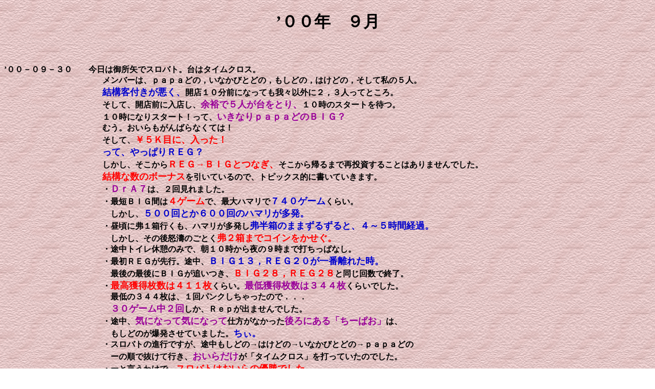

--- FILE ---
content_type: text/html
request_url: http://www.eonet.ne.jp/~nophp/pachi/nisshi/page9_6_5.htm
body_size: 29980
content:
<!DOCTYPE HTML PUBLIC "-//W3C//DTD HTML 4.0//EN">
<HTML>
<HEAD>
<META name="GENERATOR" content="IBM HomePage Builder 2000  for Windows">
<TITLE>�p�`���R����</TITLE>
</HEAD>
<BODY background="wall03_4.gif">
<H1 align="center">�f�O�O�N�@�X��</H1>
<P><BR>
</P>
<H4>�f�O�O�|�O�X�|�R�O�@�@�����͌䏊��ŃX���o�g�B��̓^�C���N���X�B<BR>
�@�@�@�@�@�@�@�@�@�@�@�@�����o�[�́A���������ǂ́C���Ȃ��тƂǂ́C�����ǂ́C�͂��ǂ́C�����Ď��̂T�l�B<BR>
�@�@�@�@�@�@�@�@�@�@�@�@<FONT size="+1" color="#0000cc">���\�q�t���������A</FONT>�J�X�P�O���O�ɂȂ��Ă���X�ȊO�ɂQ�C�R�l���ĂƂ���B<BR>
�@�@�@�@�@�@�@�@�@�@�@�@�����āA�J�X�O�ɓ��X���A<FONT size="+1" color="#990099">�]�T�łT�l������Ƃ�A</FONT>�P�O���̃X�^�[�g��҂B<BR>
�@�@�@�@�@�@�@�@�@�@�@�@�P�O���ɂȂ�X�^�[�g�I���āA<FONT size="+1" color="#990099">�����Ȃ肐�������ǂ̂a�h�f�H</FONT><BR>
�@�@�@�@�@�@�@�@�@�@�@�@�ނ��B�����������΂�Ȃ��ẮI<BR>
�@�@�@�@�@�@�@�@�@�@�@�@�����āA<FONT size="+1" color="#ff0000">���T�j�ڂɁA�������I</FONT><BR>
�@�@�@�@�@�@�@�@�@�@�@�@<FONT size="+1" color="#0000cc">���āA����ς�q�d�f�H</FONT><BR>
�@�@�@�@�@�@�@�@�@�@�@�@�������A��������<FONT size="+1" color="#ff0000">�q�d�f���a�h�f�ƂȂ��A</FONT>��������A��܂ōē������邱�Ƃ͂���܂���ł����B<BR>
�@�@�@�@�@�@�@�@�@�@�@�@<FONT size="+1" color="#ff0000">���\�Ȑ��̃{�[�i�X</FONT>�������Ă���̂ŁA�g�s�b�N�X�I�ɏ����Ă����܂��B<BR>
�@�@�@�@�@�@�@�@�@�@�@�@�E<FONT size="+1" color="#990099">�c���`�V</FONT>�́A�Q�񌩂�܂����B<BR>
�@�@�@�@�@�@�@�@�@�@�@�@�E�ŒZ�a�h�f�Ԃ�<FONT size="+1" color="#ff0000">�S�Q�[��</FONT>�ŁA�ő�n�}����<FONT size="+1" color="#0000cc">�V�S�O�Q�[��</FONT>���炢�B<BR>
�@�@�@�@�@�@�@�@�@�@�@�@�@�������A<FONT size="+1" color="#0000cc">�T�O�O��Ƃ��U�O�O��̃n�}���������B</FONT><BR>
�@�@�@�@�@�@�@�@�@�@�@�@�E�����ɕ��P���s�����A�n�}����������<FONT size="+1" color="#0000cc">�������̂܂܂��邸��ƁA�S�`�T���Ԍo�߁B</FONT><BR>
�@�@�@�@�@�@�@�@�@�@�@�@�@�������A���̌�{���̂��Ƃ�<FONT size="+1" color="#ff0000">���Q���܂ŃR�C�����������B</FONT><BR>
�@�@�@�@�@�@�@�@�@�@�@�@�E�r���g�C���x�e�݂̂ŁA���P�O�������̂X���܂őł����ςȂ��B<BR>
�@�@�@�@�@�@�@�@�@�@�@�@�E�ŏ��q�d�f����s�B�r���A<FONT size="+1" color="#0000cc">�a�h�f�P�R�C�q�d�f�Q�O����ԗ��ꂽ���B</FONT><BR>
�@�@�@�@�@�@�@�@�@�@�@�@�@�Ō�̍Ō�ɂa�h�f���ǂ����A<FONT size="+1" color="#ff0000">�a�h�f�Q�W�C�q�d�f�Q�W</FONT>�Ɠ����񐔂ŏI���B<BR>
�@�@�@�@�@�@�@�@�@�@�@�@�E<FONT size="+1" color="#ff0000">�ō��l�������͂S�P�P��</FONT>���炢�B<FONT size="+1" color="#990099">�Œ�l�������͂R�S�S��</FONT>���炢�ł����B<BR>
�@�@�@�@�@�@�@�@�@�@�@�@�@�Œ�̂R�S�S���́A�P��p���N����������̂ŁD�D�D<BR>
�@�@�@�@�@�@�@�@�@�@�@�@�@<FONT size="+1" color="#990099">�R�O�Q�[�����Q��</FONT>�����A�q�������o�܂���ł����B<BR>
�@�@�@�@�@�@�@�@�@�@�@�@�E�r���A<FONT size="+1" color="#990099">�C�ɂȂ��ċC�ɂȂ���</FONT>�d�����Ȃ�����<FONT size="+1" color="#990099">���ɂ���u���[�ς��v</FONT>�́A<BR>
�@�@�@�@�@�@�@�@�@�@�@�@�@�����ǂ̂����������Ă��܂����B<FONT size="+1" color="#0000cc">�����B</FONT><BR>
�@�@�@�@�@�@�@�@�@�@�@�@�E�X���o�g�̐i�s�ł����A�r�������ǂ́��͂��ǂ́����Ȃ��тƂǂ́����������ǂ�<BR>
�@�@�@�@�@�@�@�@�@�@�@�@�@�[�̏��Ŕ����čs���A<FONT size="+1" color="#990099">�����炾��</FONT>���u�^�C���N���X�v��ł��Ă����̂ł����B<BR>
�@�@�@�@�@�@�@�@�@�@�@�@�E�[�ƌ����킯�ŁA<FONT size="+1" color="#ff0000">�X���o�g�͂�����̗D���ł����B</FONT></H4>
<H4>�f�O�O�|�O�X�|�Q�V�@�@�����́A<FONT size="+1" color="#990099">�܂������A��͂�</FONT>���A<FONT size="+1" color="#0000cc">�l�̗���ɗ�����āA</FONT>�C���t���Ώ�{���̂ς����u�j���[������v�ɁD�D�D<BR>
�@�@�@�@�@�@�@�@�@�@�@�@������ƐV��u�J�N�e���r���S�v���C�ɂȂ�Ȃ��B<BR>
�@�@�@�@�@�@�@�@�@�@�@�@�V�䂾���A<FONT size="+1" color="#990099">���Ȃ������炻�̂܂܋A�낤�B</FONT>�[�Ɠ��X�B<BR>
�@�@�@�@�@�@�@�@�@�@�@�@<FONT size="+2" color="#0000cc">�����ȏ�󂢂Ă邵�B</FONT><BR>
�@�@�@�@�@�@�@�@�@�@�@�@���R�j�����T�O�O�ʂɗ��ւ��Ē��ȁB�ł��n�߂�B<BR>
�@�@�@�@�@�@�@�@�@�@�@�@�r���A<FONT size="+1" color="#0000cc">�߂��Ⴍ���ᓖ���肻���ȃ��[�`���͂����A</FONT>���낻�냄���悤�Ƃ����A<FONT size="+1" color="#990099">���̎��I</FONT><BR>
�@�@�@�@�@�@�@�@�@�@�@�@�ׂɍ��������������Ȃ��₶��<FONT size="+1" color="#0000cc">�����Ȃ���]�ڂŃ��[�`�ɂȂ�哖����D�D�D</FONT><BR>
�@�@�@�@�@�@�@�@�@�@�@�@���͂��D�D�D<FONT size="+1" color="#990099">�������傢���D�D�D</FONT><BR>
�@�@�@�@�@�@�@�@�@�@�@�@�ł��A�く�P�j�����˂�����Ń����邱�Ƃɂ��܂����B<BR>
�@�@�@�@�@�@�@�@�@�@�@�@���\�悭������̂Œ�����ł��ɍs���������ǁA�킴�킴��{���܂ŏo��̂��Ȃ��D�D�D</H4>
<H4>�f�O�O�|�O�X�|�Q�U�@�@��Ђ�莞�Ő؂�グ�A�^�Ђ́u�����v�ǂ̂Ƃς���ł��ɈɒO�ցD�D�D<BR>
�@�@�@�@�@�@�@�@�@�@�@�@<FONT size="+1" color="#990099">�悸�́u���̂����E�@���v�B</FONT><BR>
�@�@�@�@�@�@�@�@�@�@�@�@�u�����v�ǂ̞H���A������₷���Ƃ̂��ƁB<FONT size="+1" color="#990099">�������Ȃ��H</FONT><BR>
�@�@�@�@�@�@�@�@�@�@�@�@���R�j�g����<FONT size="+1" color="#0000cc">���Ȃ�</FONT>���Ƃ�����A�����B<BR>
�@�@�@�@�@�@�@�@�@�@�@�@����������Ă邵�Ȃ��D�D�D�����͈�C�ɉ񕜂��Ȃ��ƁI�I<BR>
�@�@�@�@�@�@�@�@�@�@�@�@<FONT size="+1" color="#990099">�[�ƌ�����Łu�S�[���f���x���v�B</FONT><BR>
�@�@�@�@�@�@�@�@�@�@�@�@<FONT size="+1" color="#ff0000">���R�j�ła�h�f�I�I</FONT>�����āA���̌シ���ɂ܂�<FONT size="+1" color="#ff0000">�a�h�f�I�I</FONT>�������I<BR>
�@�@�@�@�@�@�@�@�@�@�@�@�������A��������A<FONT size="+1" color="#0000cc">������ƈ��܂�Ăq�d�f�B������ƈ��܂�Ăq�d�f�B������ƈ��܂�Ăq�d�f�B</FONT><BR>
�@�@�@�@�@�@�@�@�@�@�@�@<FONT size="+2" color="#0000cc">���\���܂�Ăq�d�f�D�D�D</FONT><BR>
�@�@�@�@�@�@�@�@�@�@�@�@�ӂ��B<FONT size="+1" color="#0000cc">�q�d�f�̑����䂶��B</FONT>�ł��A�R�C���͂����������邵�Ȃ��B<BR>
�@�@�@�@�@�@�@�@�@�@�@�@�����āA���U�����������疞�^���̎���<FONT size="+1" color="#ff0000">�a�h�f�Q�A���I</FONT><BR>
�@�@�@�@�@�@�@�@�@�@�@�@��������A�Q�O�O�Q�[�����傢�񂵂ă����܂����B<BR>
�@�@�@�@�@�@�@�@�@�@�@�@����ŁA<FONT size="+1" color="#990099">�����̕����͖����Ȃ�܂����B</FONT><BR>
�@�@�@�@�@�@�@�@�@�@�@�@�����ŁA�u�����v�ǂ̂Ƃ킩�ꂽ�̂ł����A������͂��̂܂܋A�炸��<FONT size="+1" color="#990099">���C�Ȃ��ς����ցD�D�D</FONT><BR>
�@�@�@�@�@�@�@�@�@�@�@�@���R�j�����u�b�q�@�X�[�p�[�R���r�v��ł��ċA�낤�B<BR>
�@�@�@�@�@�@�@�@�@�@�@�@�[�ŁA�ł��Ă���Ɓu�����v�a����d�b������A���т�H�ׂɍs�����ƁB<BR>
�@�@�@�@�@�@�@�@�@�@�@�@�ނ��B�c�聏�O�D�T�j�̃p�j�[�J�[�h�Ə�M���^�������Ȃ̂ŁA<FONT size="+1" color="#990099">�Ƃ肠������M�����g�����B</FONT><BR>
�@�@�@�@�@�@�@�@�@�@�@�@�[�ŁA<FONT size="+1" color="#990099">�S���ł��o����</FONT>�V�Z�O�����Ă���ƁA<FONT size="+1" color="#990099">�ۗ��c��P���c�����Ƃ����</FONT>���[�`�I<BR>
�@�@�@�@�@�@�@�@�@�@�@�@�ӂ��B<FONT size="+1" color="#0000cc">�m�[�}�����D�D�D</FONT>�͂��ꂿ������B�[�Ǝv������A<FONT size="+1" color="#ff0000">�������炳��ɓ����o���Ă���I�H</FONT><BR>
�@�@�@�@�@�@�@�@�@�@�@�@�����I�H�����邩���I�H<FONT size="+1" color="#ff0000">�������Ă��I�I</FONT><BR>
�@�@�@�@�@�@�@�@�@�@�@�@�������������I<FONT size="+1" color="#990099">�ʑ݂��{�^���𑁂������Ȃ��ẮI�I</FONT><BR>
�@�@�@�@�@�@�@�@�@�@�@�@���āA<FONT size="+2" color="#0000cc">�J�[�h���o���Ăǂ�����˂�I�H</FONT><BR>
�@�@�@�@�@�@�@�@�@�@�@�@�[�ƁA<FONT size="+1" color="#0000cc">��������</FONT>���Ȃ�����A�Ȃ�Ƃ������ł��A<FONT size="+1" color="#ff0000">�����z���������₷���Ƃ��ł��܂����B</FONT><BR>
�@�@�@�@�@�@�@�@�@�@�@�@<FONT size="+1" color="#990099">���Ԃ������Ƃ��قǁA�悭������܂���ˁH</FONT></H4>
<H4>�f�O�O�|�O�X�|�Q�T�@�@�����͓����ɂ��ȁD�D�D�����A�낤�D�D�D<BR>
�@�@�@�@�@�@�@�@�@�@�@�@�ł��A��Ђ��o���̂��Q�O�F�O�O���B<BR>
�@�@�@�@�@�@�@�@�@�@�@�@�[�ŁA���̂܂܋A�낤�Ǝv���Ă����̂����A�u������v�̑O��ʂ������A<FONT size="+1" color="#990099">������̂̂ڂ肪�I�H</FONT><BR>
�@�@�@�@�@�@�@�@�@�@�@�@<FONT size="+1" color="#990099">�u��]�ˍ�����v�����ׂ���Ă�I</FONT>���R�j�����ł��ł��B<BR>
�@�@�@�@�@�@�@�@�@�@�@�@���X�B���Ԃ͂Q�Q���B<FONT size="+1" color="#0000cc">�Q�Q�F�R�O�X�Ȃ�ł����ǁD�D�D</FONT><BR>
�@�@�@�@�@�@�@�@�@�@�@�@�[�ŁA���̂܂�<FONT size="+1" color="#0000cc">���S�j�˂�����ŕ����B</FONT><BR>
�@�@�@�@�@�@�@�@�@�@�@�@���[��B���܂����e�g�����[����<FONT size="+1" color="#990099">�A�c�N�Ȃ��ł��˂��B</FONT><BR>
�@�@�@�@�@�@�@�@�@�@�@�@��������イ�A�a�h�f�\���i�H�j���K�Z�邹�����ȁH<BR>
�@�@�@�@�@�@�@�@�@�@�@�@<FONT size="+1" color="#990099">�܁A�����ł��Ȃ��ł��傤�B</FONT>�����B</H4>
<H4>�f�O�O�|�O�X�|�P�W�@�@�n���[�|�b�^�[�i�����j�𔃂��Ɂu�T�����v�ɍs�����Ȃ��B<BR>
�@�@�@�@�@�@�@�@�@�@�@�@<FONT size="+1" color="#990099">�d�����Ȃ��D�D�D�@�u�u�b�N�X�悵���v���D�D�D</FONT><BR>
�@�@�@�@�@�@�@�@�@�@�@�@�����āA���ړ��Ă̖{�𔃂��A�낤�Ƃ����Ƃ���A<FONT size="+1" color="#990099">����ǂ̂ɑ����B</FONT><BR>
�@�@�@�@�@�@�@�@�@�@�@�@<FONT size="+1" color="#0000cc">�u�ŋ߁A�������̂ς����i�x�x�g�g�j�ɏo�v���Ă�炵���ȁv</FONT><BR>
�@�@�@�@�@�@�@�@�@�@�@�@���͂��I�ꌾ�ڂ����ꂩ���ȁD�D�D<BR>
�@�@�@�@�@�@�@�@�@�@�@�@�[�ŁA����<FONT size="+1" color="#990099">�䌾�t�̒ʂ�u�x�x�g�g�v�ɎQ��B</FONT><BR>
�@�@�@�@�@�@�@�@�@�@�@�@�ړI�́A�ŋ߃C�}�C�`�l�C�̂Ȃ����X�̏�Ԃ𒲂ׂ邽�߁B<BR>
�@�@�@�@�@�@�@�@�@�@�@�@�Ƃ肠�����A���[�ς��̒[��B<FONT size="+1" color="#0000cc">���̓E�U�C�Z�����B���[�B�����B�h���ŁB</FONT><BR>
�@�@�@�@�@�@�@�@�@�@�@�@���R�j�g���ă����B���������Q�P�����ɍs���āA<FONT size="+1" color="#0000cc">�哖���萔�S����ĂȂ��H</FONT><BR>
�@�@�@�@�@�@�@�@�@�@�@�@�u�^�C���N���X�v���󂢂Ă���悤�Ȃ̂ŁA�ł��Ă݂悤�B�[��f�d�s�I�B<BR>
�@�@�@�@�@�@�@�@�@�@�@�@<FONT size="+1" color="#0000cc">���̓E�U�C�Z�����B������������ȁB�{�P�B</FONT><BR>
�@�@�@�@�@�@�@�@�@�@�@�@�[�Ƃ��A�v���Ă���A������<FONT size="+1" color="#ff0000">���Q�j�ɂē������悤���B</FONT><BR>
�@�@�@�@�@�@�@�@�@�@�@�@�ł��A���[�����u�E�B���|�q�����|�q�����v�ŁA<FONT size="+1" color="#0000cc">�^�񒆂̂q�����̏�ɂ̓E�B�������D�D�D</FONT><BR>
�@�@�@�@�@�@�@�@�@�@�@�@<FONT size="+1" color="#990099">�ӂ��B�q�d�f�ł��ȁD�D�D</FONT><BR>
�@�@�@�@�@�@�@�@�@�@�@�@�[���A���̂q�d�f�����܂ꂩ�����Ƃ���ŁA<FONT size="+1" color="#ff0000">�X�C�J�\���Ȃ̂ɃX�C�J�������āu�V�v�e���p�C�I�I</FONT><BR>
�@�@�@�@�@�@�@�@�@�@�@�@�������I�I<FONT size="+1" color="#ff0000">�a�h�f�I�I</FONT><BR>
�@�@�@�@�@�@�@�@�@�@�@�@�[���A�܂����܂�n�߂�D�D�D�����āA�����Ȃ肩�����Ƃ���ŁA<FONT size="+1" color="#ff0000">�Ԃ������āA�a�h�f���a�h�f���a�h�f�I</FONT><BR>
�@�@�@�@�@�@�@�@�@�@�@�@�����āA<FONT size="+1" color="#990099">�q�d�f���q�d�f�D�D�D</FONT><BR>
�@�@�@�@�@�@�@�@�@�@�@�@���[���B<FONT size="+1" color="#ff0000">���U�����^��</FONT>���Ȃ��B<FONT size="+1" color="#990099">����a�h�f��������A�邩�B</FONT><BR>
�@�@�@�@�@�@�@�@�@�@�@�@<FONT size="+2" color="#0000cc">�S�����܂�܂����D�D�D</FONT><BR>
�@�@�@�@�@�@�@�@�@�@�@�@�Ō�́A�����[���u�E�B���|�q�����|�E�B���v�ŁA�E�C�������e���p�C�������̂ł����A�����ĂȂ������悤�ł��B<BR>
�@�@�@�@�@�@�@�@�@�@�@�@<FONT size="+1" color="#0000cc">�X�C�J��肱�ڂ��D�D�D�H</FONT><BR>
�@�@�@�@�@�@�@�@�@�@�@�@�������������D�D�D<FONT size="+1" color="#990099">���U�����^���Ń����Ă����΂悩���������������D�D�D</FONT>�i�����̃Z���t�j</H4>
<H4>�f�O�O�|�O�X�|�P�U�@�@���̓��͈ɒO�̕��ł��������ǂ̂Ɓu�m�i�v��ł��ƂɁB<BR>
�@�@�@�@�@�@�@�@�@�@�@�@�������w�ɓ������d�b����ƁA�����ł��Ă���Ƃ̂��ƁB<BR>
�@�@�@�@�@�@�@�@�@�@�@�@<FONT size="+1" color="#990099">���̒��q�����炵�āA���\�o���Ă�݂������B</FONT><BR>
�@�@�@�@�@�@�@�@�@�@�@�@�����������[�����p�^�[���̎����āA<FONT size="+1" color="#0000cc">�I�C���������܂��񂾂�Ȃ��B</FONT><BR>
�@�@�@�@�@�@�@�@�@�@�@�@�[�ŁA���̓X�ɓ��X�B<FONT size="+1" color="#990099">�������^���̂��������ǂ�</FONT>�𔭌��B�����D�D�D<BR>
�@�@�@�@�@�@�@�@�@�@�@�@�ׂ�����Ă����Ă��ꂽ�̂Œ��ȁB�ł��n�߂�B<BR>
�@�@�@�@�@�@�@�@�@�@�@�@���W�j�ڎ��ɁA<FONT size="+1" color="#990099">���i�}�[�K�����j�ɂāA�΁i�o�Y�[�J�j�̗\���B</FONT><BR>
�@�@�@�@�@�@�@�@�@�@�@�@�m���o�Y�[�J�́A�u�V�o�V�v�i���V�|�o�Y�[�J�|���V�̈�m�j�̏��ɂ�������Ȃ��B<BR>
�@�@�@�@�@�@�@�@�@�@�@�@�[�ŁA�u�V�o�V�v��_����<FONT size="+1" color="#ff0000">�����[���Ɂu�V�o�V�v���o���I</FONT><BR>
�@�@�@�@�@�@�@�@�@�@�@�@�E�E�E���[�ƁB�o�Y�[�J�����邩��[�A<FONT size="+1" color="#0000cc">����͈�m����Ȃ��ăo�Y�[�J�D��Ȃ̂��Ȃ��H</FONT><BR>
�@�@�@�@�@�@�@�@�@�@�@�@�[��<FONT size="+1" color="#990099">�{�P����</FONT>�ōl���Ă���ƁA�ׂ̂��������ǂ̂Ɂu���ł܂��Ă�˂�v�[�ƋN�����ꂽ�B<BR>
�@�@�@�@�@�@�@�@�@�@�@�@<FONT size="+1" color="#ff0000">���B�����Ă�̂��B</FONT><BR>
�@�@�@�@�@�@�@�@�@�@�@�@�v���Ԃ肷���āA<FONT size="+1" color="#0000cc">���ׂĂ�Y�ꋎ���Ă���܂����B</FONT><BR>
�@�@�@�@�@�@�@�@�@�@�@�@�[���A�m�a�B�����Ĉ��܂�čē����B<BR>
�@�@�@�@�@�@�@�@�@�@�@�@�ē����Q�j�ڂɂāA<FONT size="+1" color="#ff0000">���C�Ȃ��_�����ԂV���R�����B</FONT><BR>
�@�@�@�@�@�@�@�@�@�@�@�@��H�@�����Ă��̂��ȁB<BR>
�@�@�@�@�@�@�@�@�@�@�@�@<FONT size="+1" color="#ff0000">���ꂪ�b�s�I�I��������I�I</FONT><BR>
�@�@�@�@�@�@�@�@�@�@�@�@<FONT size="+1" color="#990099">�����[�[�[�[�[�[�[���I�I�I</FONT><BR>
�@�@�@�@�@�@�@�@�@�@�@�@<FONT size="+2" color="#0000cc">�X�g���[�g�Ɏ��؂��Ă����D�D�D</FONT><BR>
�@�@�@�@�@�@�@�@�@�@�@�@��肩����<FONT size="+1" color="#990099">�Y�p�̔ޕ�</FONT>�ɍs���Ă���A<FONT size="+1" color="#0000cc">�t���������Ă��܂��A���E����ǁD�D�D</FONT><BR>
�@�@�@�@�@�@�@�@�@�@�@�@�����B���������B<BR>
�@�@�@�@�@�@�@�@�@�@�@�@������<FONT size="+1" color="#0000cc">���܂��</FONT>�ē����J�n�B<BR>
�@�@�@�@�@�@�@�@�@�@�@�@<FONT size="+1" color="#ff0000">���R�j�ڂɂm�a�B</FONT>�[��<FONT size="+1" color="#0000cc">���܂��B</FONT>�ē����J�n�B<BR>
�@�@�@�@�@�@�@�@�@�@�@�@<FONT size="+1" color="#ff0000">���P�j�ڂɂm�a�B</FONT>�[��<FONT size="+1" color="#0000cc">���܂��B</FONT>�ē����J�n�B<BR>
�@�@�@�@�@�@�@�@�@�@�@�@<FONT size="+1" color="#ff0000">���S�j�ڂɂm�a�B</FONT>�[��<FONT size="+1" color="#0000cc">���܂��B</FONT>�������Ƀ����B<BR>
�@�@�@�@�@�@�@�@�@�@�@�@���̌�A�u���[�Y�t���b�V���Ɂ��T�j�قǓ˂����ނ��A�C�}�C�`���̂��B�����B<BR>
�@�@�@�@�@�@�@�@�@�@�@�@�A��ԍۂɁu�b�q�@�X�[�p�[�R���r�v��łB<FONT size="+1" color="#990099">�V��Ȃ̂ɁA�l�C�C�}�C�`�B</FONT><BR>
�@�@�@�@�@�@�@�@�@�@�@�@�ł��A�܂����������������낢���ȁB�ŋ߂ɂ͂Ȃ��䂾���B<BR>
�@�@�@�@�@�@�@�@�@�@�@�@���R�j�g���ă����B�A��B<BR>
�@�@�@�@�@�@�@�@�@�@�@�@�r���A�ߋ��ɂāu�t�B�[�o�[�@���[�Z���g�i�P�X�X�S�N�哯�j�v�Ȃ��������đł��Ă݂�B<BR>
�@�@�@�@�@�@�@�@�@�@�@�@<FONT size="+1" color="#990099">����ς�h�����͂������낢�ł��Ȃ��B</FONT>���x��������ł��ɗ��悤�B<BR>
�@�@�@�@�@�@�@�@�@�@�@�@�[�ŁA<FONT size="+1" color="#0000cc">���̓��͕��������ł����B</FONT></H4>
<H4>�f�O�O�|�O�X�|�P�T�@�@<FONT size="+1" color="#990099">�b�q�̃p�j�[�J�[�h�����܂��Ă�</FONT>���Ƃ����[�ƁA��Ђ̋A��Ɂu�i���X�v�ցD�D�D<BR>
�@�@�@�@�@�@�@�@�@�@�@�@�������A���ɑł������䂪�Ȃ����Ȃ��D�D�D<BR>
�@�@�@�@�@�@�@�@�@�@�@�@�Ƃ肠�����A�O�ɏ������u�b�q�@�R�}���y�v�ɒ��Ȃ��A���S�D�T�j�����܂��Ă����p�j�[�J�[�h��}���B<BR>
�@�@�@�@�@�@�@�@�@�@�@�@�E�E�E����D�D�D�[�Ǝv��������o���B<FONT size="+1" color="#0000cc">�ւ�ȓB�D�D�D</FONT><BR>
�@�@�@�@�@�@�@�@�@�@�@�@�ǁ[�ł��������ǁA�������̕���<FONT size="+1" color="#990099">�u�b�q�@�����X�^�[�n�E�X�v�Q�P�����ĉ���˂�B</FONT><BR>
�@�@�@�@�@�@�@�@�@�@�@�@�[�ŁA������́[�ƌ����ƁA<FONT size="+1" color="#0000cc">�S�R�_���B</FONT>�g��\���ɂȂ��Ă�����̂݁B<BR>
�@�@�@�@�@�@�@�@�@�@�@�@�ΎR�̃��[�`�ɍs���Ă��A<FONT size="+1" color="#0000cc">���W����O�ɗ�߂��Ⴄ���B</FONT><BR>
�@�@�@�@�@�@�@�@�@�@�@�@���S�D�T�j���g���؂��čl�����B<BR>
�@�@�@�@�@�@�@�@�@�@�@�@��A���T�j�قǂ�����ɂ܂��˂����ނ��H����Ƃ��u�q�n�b�j�x�v�ł��ł��H<BR>
�@�@�@�@�@�@�@�@�@�@�@�@���ǁA���̂܂܁u�b�q�@�R�}���y�v�����������A<FONT size="+1" color="#0000cc">�����B</FONT><BR>
�@�@�@�@�@�@�@�@�@�@�@�@�����āA���̌�<FONT size="+1" color="#990099">�u�z�[������v�Ɂ��Q�j�˂�����</FONT>���A<FONT size="+1" color="#0000cc">������炸�����B</FONT><BR>
�@�@�@�@�@�@�@�@�@�@�@�@�͂��B�u�q�n�b�j�x�v�ł��Ă����΂悩�����D�D�D</H4>
<H4>�f�O�O�|�O�X�|�P�R�@�@�a�@�֍s������A�u�i���a�v�ɃX����̒����B<BR>
�@�@�@�@�@�@�@�@�@�@�@�@����悭�΁A�u�b�q�@�����ăI�[���v��łƂ��Ǝv�����������Ă��Ȃ������B<BR>
�@�@�@�@�@�@�@�@�@�@�@�@�����łƂ����Ȃ��B�ނށB<FONT size="+1" color="#990099">�ς��u�t�@���L�[�����L�[�v������ȁB</FONT><BR>
�@�@�@�@�@�@�@�@�@�@�@�@�ł������Ƃ��Ȃ��������A���T�j�����ł��ă��[�`�����\���ċA�낤�B<BR>
�@�@�@�@�@�@�@�@�@�@�@�@���Q�j�ڂ����Ă����̃��[�`�̔����������ƈႤ�C������<FONT size="+1" color="#0000cc">�i���͋C�̂����ł����j</FONT>�B<BR>
�@�@�@�@�@�@�@�@�@�@�@�@�����āA�\���̃X�[�p�[���[�`�ւƂȂ�A<FONT size="+1" color="#ff0000">�u�V�v�ő哖����I�I</FONT><BR>
�@�@�@�@�@�@�@�@�@�@�@�@��������I<FONT size="+1" color="#ff0000">���Z�P�T�O��t���I</FONT><BR>
�@�@�@�@�@�@�@�@�@�@�@�@����ŁA�Q�A���قǂ��āA<FONT size="+1" color="#990099">�i�i�u�l�I�W�I�|�P�b�g���f���\���v�����炤�̂��I�I</FONT><BR>
�@�@�@�@�@�@�@�@�@�@�@�@<FONT size="+1" color="#0000cc">�P�T�O�񎞒Z�I����Ă����B</FONT><BR>
�@�@�@�@�@�@�@�@�@�@�@�@����ɁA<FONT size="+1" color="#0000cc">���Z���ʂ������ł����ǁD�D�D</FONT><BR>
�@�@�@�@�@�@�@�@�@�@�@�@�Ƃ肠�����A�����Ȃ�܂łɁA������񗈂���ʂQ�T�O�O���ɂ͂Ȃ邾�낤�D�D�D<BR>
�@�@�@�@�@�@�@�@�@�@�@�@���炾�炾�炾��D�D�D<BR>
�@�@�@�@�@�@�@�@�@�@�@�@<FONT size="+1" color="#0000cc">�����Ȃ��Ă����B</FONT><BR>
�@�@�@�@�@�@�@�@�@�@�@�@�A��ɁA<FONT size="+1" color="#990099">���̂��X���u�r���S�v��</FONT>���R�j�˂�����ł��܂������B<BR>
�@�@�@�@�@�@�@�@�@�@�@�@���Z���I��������_�Ń����Ă����΂悩�����D�D�D</H4>
<H4>�f�O�O�|�O�X�|�O�X�@�@���̓��́A�ς����u�]�����v�ɓ��ׂ����u�b�q�@�΃E�����邷�܂�v��ł��ɍs�����ƂɁB<BR>
�@�@�@�@�@�@�@�@�@�@�@�@����́A<FONT size="+1" color="#990099">�����ǂ́C�悩�ǂ́C�͂��ǂ̂Ǝ��̌v�S�l�ł��������ōs�����B</FONT><BR>
�@�@�@�@�@�@�@�@�@�@�@�@�[�ŁA�҂����킹�̂X�F�S�T�ɓX��<FONT size="+1" color="#0000cc">�����ǂ̂Ƃ悩�ǂ̂����Ȃ��B</FONT><BR>
�@�@�@�@�@�@�@�@�@�@�@�@�������Ȃ��A���Ƃ͂��ǂ̂ő���������͂����̂����A<FONT size="+1" color="#0000cc">����Ŏ�邱�Ƃ͂ł����Ƀo���o���B</FONT><BR>
�@�@�@�@�@�@�@�@�@�@�@�@�P�O�����傤�ǂ��炢�ɁA�����ǂ́C�悩�ǂ̂��Ȃ�Ƃ����X�B�ł��n�߂�B<BR>
�@�@�@�@�@�@�@�@�@�@�@�@�Ȃ񂩁A<FONT size="+1" color="#990099">�����Ȃ�͂��ǂ̂��E�[�̂ق��œ������Ă܂��B</FONT><BR>
�@�@�@�@�@�@�@�@�@�@�@�@���΂炭�ł���<FONT size="+1" color="#990099">�悩�ǂ̂ɂ������肪�����悤���B</FONT><BR>
�@�@�@�@�@�@�@�@�@�@�@�@�݂�ȁA��X�ȊO�̋q���m�σX�^�[�g���Ă�Ȃ��B�����Ȃ��B<BR>
�@�@�@�@�@�@�@�@�@�@�@�@������́A���P�O�j���˂����񂾂Ƃ����<FONT size="+1" color="#ff0000">�����肪���āA</FONT>�Ē��I�����<FONT size="+1" color="#0000cc">�ʏ�D�D�D</FONT><BR>
�@�@�@�@�@�@�@�@�@�@�@�@�����ǂ̂́A<FONT size="+1" color="#0000cc">�͂܂�܂����Ă邵�D�D�D</FONT>�i��ł�����Ɖ񕜂��Ă܂������ǁj<BR>
�@�@�@�@�@�@�@�@�@�@�@�@<FONT size="+1" color="#0000cc">�ׂ̃��c�͎h���Ă��܂�����</FONT>�ɂȂ邵�A���Ȃ�c���C�킢�ƂȂ��܂肽�B<BR>
�@�@�@�@�@�@�@�@�@�@�@�@���ʁA�͂��ǂ̂����������叟�������̂ɁA<FONT size="+1" color="#0000cc">�c��R�l�̖��l�Ȑ킢�̂����Ń}�C�i�X�̌��ʁB</FONT><BR>
�@�@�@�@�@�@�@�@�@�@�@�@������A��������������ƕ����邱�Ƃ������������i���Ă܂��A�Q��ڂȂ�ł����ǁj�B<BR>
�@�@�@�@�@�@�@�@�@�@�@�@<FONT size="+1" color="#990099">���́A�݂�Ȃŏ��������Ȃ��B</FONT></H4>
<H4>�f�O�O�|�O�X�|�O�V�@�@�����͎d����莞�Ő؂�グ�A���������ǂ̂ƏĂ�����H�ׂɍs�����ƂɁI<BR>
�@�@�@�@�@�@�@�@�@�@�@�@�ł��A���̑O��<FONT size="+1" color="#990099">�O�ɂ���ς����u�ˁ���v�ɓ��X�B</FONT><BR>
�@�@�@�@�@�@�@�@�@�@�@�@�������I<FONT size="+1" color="#990099">�n�߂āu�ߕ����v�Ȃ�p�`�X�����������I�I</FONT><BR>
�@�@�@�@�@�@�@�@�@�@�@�@�[�ŁA�E���E���Ƃς����X��������邪�A�S�́u�ߕ����v��ł��Ƃ̂݁B<BR>
�@�@�@�@�@�@�@�@�@�@�@�@�ł��A<FONT size="+1" color="#0000cc">�T�C�t�̒��g�́��V�j���Ⴉ�Ȃ��B</FONT><BR>
�@�@�@�@�@�@�@�@�@�@�@�@���T�j�g���āA�Ă����̑���Ȃ����́A<FONT size="+1" color="#990099">���������ǂ̂ɏo���Ă��炨���D�D�D</FONT><BR>
�@�@�@�@�@�@�@�@�@�@�@�@���ɑ��I�񂾂킯�ł͂Ȃ��̂����A��������́u����a�h�f�P�U�B�{���R��B�Q�U�O��]���炢�v�̑�B<BR>
�@�@�@�@�@�@�@�@�@�@�@�@���̎��Ԃł��ꂩ���D�D�D�܂��A����̐ݒ萘���u���������炢���Ȃ��B<BR>
�@�@�@�@�@�@�@�@�@�@�@�@�[�ŁA�ł��n�߂��̂����A<FONT size="+1" color="#ff0000">���Q�j�ڂɂăf�W�^�����������I</FONT><BR>
�@�@�@�@�@�@�@�@�@�@�@�@�������Ⴀ�I�����āA<FONT size="+1" color="#ff0000">���\�����Ɏ����������ƂQ��B</FONT><BR>
�@�@�@�@�@�@�@�@�@�@�@�@�h�����������ƁA���U���������炢�ɂȂ����B<BR>
�@�@�@�@�@�@�@�@�@�@�@�@�ނӁ[�B���̒��q�ŘA�����Ă���ւ񂩂Ȃ��D�D�D<BR>
�@�@�@�@�@�@�@�@�@�@�@�@�������A<FONT size="+1" color="#0000cc">���肪��ƈ��܂�n�߂�B</FONT>�ӂ��B�����Ń����Ă����΂悩�������ȁH<BR>
�@�@�@�@�@�@�@�@�@�@�@�@�[�Ǝv���Ă����������R�T�O�Q�[���ӂ�ŁA<FONT size="+1" color="#ff0000">���ɑҖ]�̂a�h�f���I�I</FONT><BR>
�@�@�@�@�@�@�@�@�@�@�@�@�n�j�I���̂܂܂�����Ƃł��񕜂���΂����˂��B<BR>
�@�@�@�@�@�@�@�@�@�@�@�@���āA���̌�͍ō��ł��Q�O�O��]�s���܂łɎ��������A�����������ۗ��A������P�O�O�Q�[���ȓ��B<BR>
�@�@�@�@�@�@�@�@�@�@�@�@<FONT size="+1" color="#ff0000">���Q�O�j���炢���遐�����P���Ɣ������炢</FONT>�ŁA���������ǂ̂��������̕�����<FONT size="+1" color="#0000cc">�₵�����Ă邵</FONT>���Ԃ��Ȃ��̂Ń����B<BR>
�@�@�@�@�@�@�@�@�@�@�@�@<FONT size="+1" color="#ff0000">���R�S�j�����܂����I�I</FONT><BR>
�@�@�@�@�@�@�@�@�@�@�@�@�A��ɁA�h���L���X��<FONT size="+1" color="#990099">�u�b�`�o�b�n�l�@�u�r�@�r�m�j�v���w��</FONT>�����̂́A�����܂ł�����܂���H</H4>
<H4>�f�O�O�|�O�X�|�O�U�@�@�a�@���I����āA�u�i���a�v�ցD�D�D<BR>
�@�@�@�@�@�@�@�@�@�@�@�@�ނ��I<FONT size="+1" color="#ff0000">�����͐V���Ȃ̂��I</FONT>�Q�P���߂��ɓ��X�B<BR>
�@�@�@�@�@�@�@�@�@�@�@�@�m���A�����͐V���̓��͂Q�Q���X�Ȃ̂��B<BR>
�@�@�@�@�@�@�@�@�@�@�@�@�܂��A�������B�����Ȃ����B<FONT size="+1" color="#990099">���T�j�ł��ċA�낤�B</FONT><BR>
�@�@�@�@�@�@�@�@�@�@�@�@�[�ŁA���T���B�E���E���D�D�D�@�����I<FONT size="+1" color="#990099">�u�b�q�@�����ăI�[���I�v�ł͂Ȃ����I�I</FONT><BR>
�@�@�@�@�@�@�@�@�@�@�@�@�������A<FONT size="+1" color="#ff0000">���󂢂Ă���悤���I</FONT>�@�p�j�[�J�[�h�𔃂������I<BR>
�@�@�@�@�@�@�@�@�@�@�@�@���āA<FONT size="+1" color="#990099">�O�̃o���A���g���g�����Ƃ�ˁ[��I</FONT>�͂攃���I�I���[�́I�I<BR>
�@�@�@�@�@�@�@�@�@�@�@�@�����āA���T�j�̃p�j�[�J�[�h���w�����Ė߂��Ă�����A<FONT size="+1" color="#0000cc">�������̃o���A�����̐Ȃɍ����Ă܂����B</FONT><BR>
�@�@�@�@�@�@�@�@�@�@�@�@�������A���̑�́u�b�q�@�����ăI�[���I�v�ł͂Ȃ�<FONT size="+1" color="#990099">�u�b�q�@�J�j������v�ł����B</FONT><BR>
�@�@�@�@�@�@�@�@�@�@�@�@�u�b�q�@�J�j�G�����v�ł��ǂ������񂾂��ǂȂ��B�p�j�[���������Ȃ��B�E���E���B<BR>
�@�@�@�@�@�@�@�@�@�@�@�@�����I���̃V�}����<FONT size="+1" color="#990099">�₽�炷���Ă邼�I</FONT>���āu�b�q�@���^���V���b�N�v�����D�D�D<BR>
�@�@�@�@�@�@�@�@�@�@�@�@������A<FONT size="+1" color="#0000cc">���̑�i���[�J�[�j���������̂�˂��D�D�D</FONT><BR>
�@�@�@�@�@�@�@�@�@�@�@�@�������A���B�����\�J���Ă��邵�A���ɑł���Ȃ��̂őł��n�߂�B<BR>
�@�@�@�@�@�@�@�@�@�@�@�@�Ȃ񂩁A�܂���ȁD�D�D�@�E�ׂɂǂ����̎o����񂪍���B<BR>
�@�@�@�@�@�@�@�@�@�@�@�@<FONT size="+1" color="#990099">���V�ׂ̗ɍ������o�����͂�[������˂�ł��D�D�D</FONT>���Ďv���Ă���A�z���}�ɓ������Ă͂�܂��B<BR>
�@�@�@�@�@�@�@�@�@�@�@�@�ł��A�ʏ�G���̂悤�ł����B<FONT size="+1" color="#990099">�悵�悵�B</FONT><BR>
�@�@�@�@�@�@�@�@�@�@�@�@���Ȃ݂ɁA��ʂ����Ċm�F�����̂ł͂Ȃ��āA���E�ɓ����Ă��Ă����̃����v�ŔF�������̂ł����B<BR>
�@�@�@�@�@�@�@�@�@�@�@�@�ӂ��B�[�ŁA�I�C��<FONT size="+1" color="#0000cc">�S�R������C�����Ȃ��Ȃ��D�D�D</FONT><BR>
�@�@�@�@�@�@�@�@�@�@�@�@�[�ƁA���S�j�ڂɂāu�P�|�P�|�V�i���Ȃ񂩁j�v�Łu�w���~�T�C�����[�`�v�Ƃ��ɔ��W�I<BR>
�@�@�@�@�@�@�@�@�@�@�@�@<FONT size="+1" color="#990099">�ނ��I�������ƂȂ����I�܂����v���~�A���I�H</FONT><BR>
�@�@�@�@�@�@�@�@�@�@�@�@�Ȃ��<FONT size="+1" color="#ff0000">�哖����I�I</FONT>��������I<FONT size="+1" color="#ff0000">�m�ρI</FONT><BR>
�@�@�@�@�@�@�@�@�@�@�@�@�ł��A<FONT size="+1" color="#990099">�Q�A���B</FONT>�܂��A���Ԃ��Ȃ��������B<BR>
�@�@�@�@�@�@�@�@�@�@�@�@���ʁ��T�D�Q�j�����܂����B���Ȃ݂ɂ����<FONT size="+1" color="#990099">�������̎��x�̓v���}�C�[���B</FONT><BR>
�@�@�@�@�@�@�@�@�@�@�@�@�[�ŁA��́u�w���~�T�C�����[�`�v�ł����D�D�D<BR>
�@�@�@�@�@�@�@�@�@�@�@�@�ƂɋA���Ē��ׂĂ݂��Ƃ���A<FONT size="+1" color="#0000cc">�o�����̒Ⴂ�����̃J�X���[�`�ł��邱�Ƃ��������܂����B</FONT><BR>
�@�@�@�@�@�@�@�@�@�@�@�@��[����Ȃ�Ŋm�ϊG�������������ȁD�D�D</H4>
<H4>�f�O�O�|�O�X�|�O�Q�@�@�����́A�p�`�o�g�̗\�肾�����̂����D�D�D<BR>
�@�@�@�@�@�@�@�@�@�@�@�@�}篁A<FONT size="+1" color="#990099">�D���ȑ��K���ɑł��ƂɂȂ����i�����Ɠ����j�B</FONT><BR>
�@�@�@�@�@�@�@�@�@�@�@�@�[�ŁA���́u����̑�v��ł��Ă����̂����A���S�j�g����<FONT size="+1" color="#0000cc">�u���������I�v���K�Z��</FONT>�����B<BR>
�@�@�@�@�@�@�@�@�@�@�@�@���̊ԂɁA<FONT size="+1" color="#990099">�����ǂ̂��u���p���O���v�ő哖����B�͂��ǂ̂́u�b�q�@�R�}���y�v�ő哖����B</FONT><BR>
�@�@�@�@�@�@�@�@�@�@�@�@�����Ȃ��B�u�}�W�`�F�v�Ɉړ��B�[���A<FONT size="+1" color="#0000cc">�S�R���܂���B</FONT>���Q�j�g���ă����B<BR>
�@�@�@�@�@�@�@�@�@�@�@�@�����������Ă���ԂɁA<FONT size="+1" color="#990099">�悩�ǂ̂��u�s��q�ɂ��܂����v�ő哖����B</FONT><BR>
�@�@�@�@�@�@�@�@�@�@�@�@<FONT size="+1" color="#0000cc">�}�Y�C�I���Ƀ}�Y�C�I</FONT><BR>
�@�@�@�@�@�@�@�@�@�@�@�@�����́A�u�i�E���j�m�����V�k�v�ŉ񕜂��I�H<BR>
�@�@�@�@�@�@�@�@�@�@�@�@<FONT size="+1" color="#0000cc">�S�R���܂���B</FONT>���T�j�g���ă����B<BR>
�@�@�@�@�@�@�@�@�@�@�@�@�����́A�b�q�ňꔭ�t�]���I�u�b�q�@�d�Ԃłf�n�I�v�Ɉړ��B<BR>
�@�@�@�@�@�@�@�@�@�@�@�@�^�񒆂̒[���������̂����A�����ɂ��Ă�^�񒆂̒[��̃��c�����[�`�������邽�тɌ��₪��B<BR>
�@�@�@�@�@�@�@�@�@�@�@�@���[�B<FONT size="+1" color="#990099">���������������I</FONT><BR>
�@�@�@�@�@�@�@�@�@�@�@�@����Ȃ���Ȃőł��Ă����̂����A<FONT size="+1" color="#0000cc">�������Ȃ��Ȃ��Ă������₵���Ȃ��Ă����B</FONT><BR>
�@�@�@�@�@�@�@�@�@�@�@�@�ǁ[���Ȃ�A<FONT size="+1" color="#990099">�b�����Ȃ���łƂ��B</FONT>�p�j�[�J�[�h���c���Ă���̂ŁA�͂��ǂׂ̗̂ցB<BR>
�@�@�@�@�@�@�@�@�@�@�@�@�u�b�q�@�R�}���y�v�D�D�D�@<FONT size="+1" color="#0000cc">�������C�}�C�`</FONT>�Ȃ񂾂��ǁD�D�D<BR>
�@�@�@�@�@�@�@�@�@�@�@�@�悸�c���Ă����p�j�[�J�[�h���Q�j���������B<BR>
�@�@�@�@�@�@�@�@�@�@�@�@�V���ɍw���������T�j���̃p�j�[�J�[�h�������B<BR>
�@�@�@�@�@�@�@�@�@�@�@�@�����܂łŁA���S�j�{���Q�j�{���T�j�{���W�j�{���V�j��<FONT size="+2" color="#0000cc">���Q�U�j�����Ă܂��B</FONT><BR>
�@�@�@�@�@�@�@�@�@�@�@�@�T�C�t�̒��g�́��T�j�̂݁B�Ō�̃p�j�[�J�[�h�I<BR>
�@�@�@�@�@�@�@�@�@�@�@�@������g�����������A<FONT size="+1" color="#990099">��s�ɍs�����A�������؂�邩�A�ƂŃh���N�G�ł����邩���B</FONT><BR>
�@�@�@�@�@�@�@�@�@�@�@�@�[�ŁA�Ō�̂����Ł��T�j�̃p�j�[�J�[�h���w�����A�ʎ؂�̃{�^���������B<BR>
�@�@�@�@�@�@�@�@�@�@�@�@�͂��ǂ̂��A���̊F�̏󋵂����ɍs�����Ƃ��ɁA�C�\������R�}�˂����[�`�ցB<BR>
�@�@�@�@�@�@�@�@�@�@�@�@�ځ[���ƌ��Ă���ƁA<FONT size="+1" color="#ff0000">�w�i���[���ɂȂ�哖����I</FONT><BR>
�@�@�@�@�@�@�@�@�@�@�@�@�G���́u�Z���v�B�Ă��イ���[��I�I<FONT size="+1" color="#0000cc">�u�Z���v�D�D�D</FONT><BR>
�@�@�@�@�@�@�@�@�@�@�@�@�ӂ��B�������ȁB�ł��A�p�j�[�J�[�h�c�聏�S�D�T�j���ƌ��������T�j��ŁA<FONT size="+1" color="#990099">���������łĂ邺�B</FONT><BR>
�@�@�@�@�@�@�@�@�@�@�@�@�哖����I����A�ۗ��ł̃f�W�^����]�����Ă�����A<FONT size="+1" color="#990099">�S�ڂŊG���u�����v�ŏ����|�����[�`�B</FONT><BR>
�@�@�@�@�@�@�@�@�@�@�@�@���ꂪ�A�����|���X�[�p�[�ɔ��W���D�D�D<FONT size="+1" color="#ff0000">�͂��ǂ̂́u�������Ă��I�v</FONT>�Ŗڊo�߂����B<BR>
�@�@�@�@�@�@�@�@�@�@�@�@�}�W�ł������I�H�@���b�L�[�G�������A���b�L�[�ɂ��Ă��炦�܂��H�@�n�j�H�@��������I<BR>
�@�@�@�@�@�@�@�@�@�@�@�@���ꂪ�A<FONT size="+1" color="#ff0000">�Q�A���ŏI���B</FONT>�ӂ��[�B����ŁA���\�łĂ�Ȃ��B�悵�悵�B<BR>
�@�@�@�@�@�@�@�@�@�@�@�@�[�ŁA��������A<FONT size="+1" color="#ff0000">�Q�^�T�񕪂قǑł����Ƃ���ŁA�܂��܂��m�ςő哖����I</FONT><BR>
�@�@�@�@�@�@�@�@�@�@�@�@<FONT size="+1" color="#ff0000">���ꂪ�R�A���B</FONT>�����āA�I�����<FONT size="+1" color="#ff0000">��M�ł܂��܂��m�ϑ哖����I�R�A���I</FONT><BR>
�@�@�@�@�@�@�@�@�@�@�@�@�������Ă܂��B<BR>
�@�@�@�@�@�@�@�@�@�@�@�@�r���͂��ǂ̂́A�Q���قǈ��܂�A�����Ȃ�Ȃ��Ȃ��Ă����̂Ń����悤�Ƃ��Ă����̂����A<BR>
�@�@�@�@�@�@�@�@�@�@�@�@<FONT size="+1" color="#990099">�����悤�Ǝv�����Ō�ۗ̕��ʂŃ��[�`��������ʏ�G�����哖����B</FONT><BR>
�@�@�@�@�@�@�@�@�@�@�@�@���ȁB�������A�p�`�̉��B<BR>
�@�@�@�@�@�@�@�@�@�@�@�@���̌�A���΂炭�ł�����A<FONT size="+1" color="#ff0000">�m�ςłQ�A��</FONT>������A<FONT size="+1" color="#0000cc">���܂���܂�āi�R�񕪁j�����B</FONT><BR>
�@�@�@�@�@�@�@�@�@�@�@�@�͂��ǂ̂́A<FONT size="+1" color="#990099">�Ō�̍Ō�Ɋm�ςłS�A�����Ă���܂����B</FONT><BR>
�@�@�@�@�@�@�@�@�@�@�@�@���ǁA������͍Ō�̍Ō�ɂ����ǂ̂ɗU��ꂽ�u�q�n�b�j�x�v�P�j������<FONT size="+1" color="#990099">���P�D�V�j�����܂ŉ񕜁B</FONT><BR>
�@�@�@�@�@�@�@�@�@�@�@�@�悩�ǂ̂́A���O�D�Q�j�������������ȁH<BR>
�@�@�@�@�@�@�@�@�@�@�@�@�����ǂ̂́A���P�O�j�قǕ����Ă���܂����B<BR>
�@�@�@�@�@�@�@�@�@�@�@�@�͂��ǂ̂͂��͂��͂ł��B<BR>
�@�@�@�@�@�@�@�@�@�@�@�@<FONT size="+1" color="#990099">���x�́A�����Ɓu�p�`�o�g�v�����Ȃ��ẮD�D�D</FONT></H4>
<H4>�f�O�O�|�O�X�|�O�P�@�@�����́A���Ȃǂ̂Ɨ[�т�H�ׂɍs�����Ƃɂ����̂ŁA�u�]�����v�ő҂����킹�B<BR>
�@�@�@�@�@�@�@�@�@�@�@�@�ł��A<FONT size="+1" color="#0000cc">�����Ȃ��Ȃ��B</FONT><BR>
�@�@�@�@�@�@�@�@�@�@�@�@�u���[�ς��v�ɂ�����Ǝg�����D�D�D<BR>
�@�@�@�@�@�@�@�@�@�@�@�@���R�j���܂ꂽ�B�ǂ����A<FONT size="+1" color="#990099">�m�[�}�����ۂ��Ă������낭�Ȃ��B</FONT><BR>
�@�@�@�@�@�@�@�@�@�@�@�@�[�ŁA�����@�́u�j�͂炢��v���������̂ŁA���O�D�T�j�����ł����̂����D�D�D<BR>
�@�@�@�@�@�@�@�@�@�@�@�@<FONT size="+1" color="#0000cc">���܂���B</FONT><BR>
�@�@�@�@�@�@�@�@�@�@�@�@������������������̂ŁA�����܂����B</H4>
<P><BR>
</P>
<H3>�@<A href="../page9_6.htm">�߂�</A></H3>
<P><BR>
</P>
</BODY>
</HTML>
